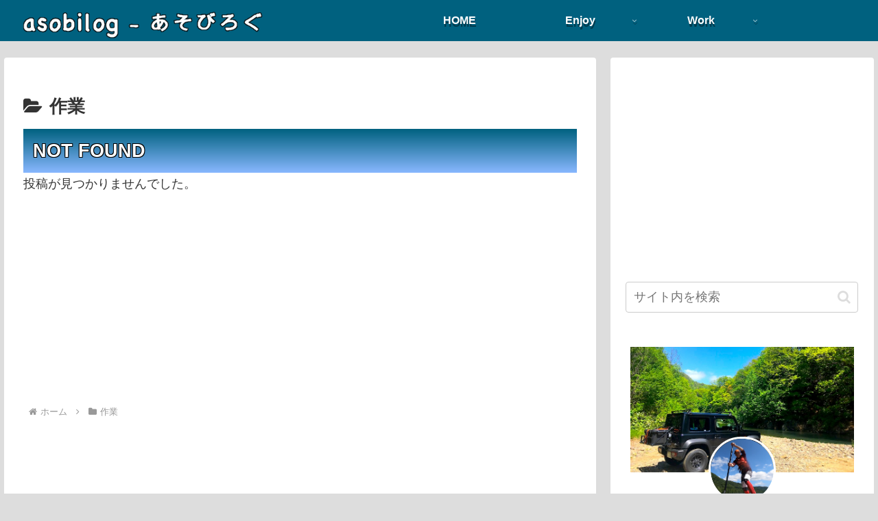

--- FILE ---
content_type: text/html; charset=utf-8
request_url: https://www.google.com/recaptcha/api2/aframe
body_size: 267
content:
<!DOCTYPE HTML><html><head><meta http-equiv="content-type" content="text/html; charset=UTF-8"></head><body><script nonce="KMdPBELsWoRICqIQB1C0Dg">/** Anti-fraud and anti-abuse applications only. See google.com/recaptcha */ try{var clients={'sodar':'https://pagead2.googlesyndication.com/pagead/sodar?'};window.addEventListener("message",function(a){try{if(a.source===window.parent){var b=JSON.parse(a.data);var c=clients[b['id']];if(c){var d=document.createElement('img');d.src=c+b['params']+'&rc='+(localStorage.getItem("rc::a")?sessionStorage.getItem("rc::b"):"");window.document.body.appendChild(d);sessionStorage.setItem("rc::e",parseInt(sessionStorage.getItem("rc::e")||0)+1);localStorage.setItem("rc::h",'1768630176342');}}}catch(b){}});window.parent.postMessage("_grecaptcha_ready", "*");}catch(b){}</script></body></html>

--- FILE ---
content_type: application/javascript; charset=utf-8;
request_url: https://dalc.valuecommerce.com/app3?p=886589535&_s=https%3A%2F%2Fasobilog.org%2Fcategory%2Fwork%2F&vf=iVBORw0KGgoAAAANSUhEUgAAAAMAAAADCAYAAABWKLW%2FAAAAMElEQVQYV2NkFGP4nxGqzmA69RED4%2B6LQv9ZKosZvB1qGRg3cnX9Dz1XwLBWg40BAPlTDPEBs3A8AAAAAElFTkSuQmCC
body_size: 3898
content:
vc_linkswitch_callback({"t":"696b279f","r":"aWsnnwAHdlASv0qFCooAHwqKC5YkMA","ub":"aWsnngAJu9ESv0qFCooCsQqKBtj6sw%3D%3D","vcid":"W2baymrJoEtlV5kNzYveb4a3XXi47I5nhJfx0zO3YASRbtai0ReL4g","vcpub":"0.489040","www.jtb.co.jp/kokunai_htl":{"a":"2549714","m":"2161637","g":"3323e5a6b9","sp":"utm_source%3Dvcdom%26utm_medium%3Daffiliate"},"travel.yahoo.co.jp":{"a":"2761515","m":"2244419","g":"0d8e1dc98a"},"activityjapan.com":{"a":"2913705","m":"3393757","g":"b2cfc4db8a"},"www.tabirai.net":{"a":"2797949","m":"3368354","g":"7890808d8a"},"global-root-g3.chain-demos.digicert.com":{"a":"2918660","m":"2017725","g":"be346fd78a"},"paypaystep.yahoo.co.jp":{"a":"2821580","m":"2201292","g":"73266d588a"},"st-www.rurubu.travel":{"a":"2550407","m":"2366735","g":"f104ba2dc1","sp":"utm_source%3Dvaluecommerce%26utm_medium%3Daffiliate"},"tour.jtrip.co.jp":{"a":"2893108","m":"2409616","g":"9afe60788a"},"www.jalan.net/activity":{"a":"2720182","m":"3222781","g":"e74646b38a"},"paypaymall.yahoo.co.jp":{"a":"2821580","m":"2201292","g":"73266d588a"},"www-dev.knt.co.jp":{"a":"2918660","m":"2017725","g":"be346fd78a"},"www.jtb.co.jp/kokunai_hotel":{"a":"2549714","m":"2161637","g":"3323e5a6b9","sp":"utm_source%3Dvcdom%26utm_medium%3Daffiliate"},"tour.rurubu.travel":{"a":"2550407","m":"2366735","g":"f104ba2dc1","sp":"utm_source%3Dvaluecommerce%26utm_medium%3Daffiliate"},"jalan.net":{"a":"2513343","m":"2130725","g":"ab47ca718a"},"www.jtb.co.jp":{"a":"2549714","m":"2161637","g":"3323e5a6b9","sp":"utm_source%3Dvcdom%26utm_medium%3Daffiliate"},"shopping.yahoo.co.jp":{"a":"2821580","m":"2201292","g":"73266d588a"},"tsukumo.co.jp":{"a":"2348206","m":"2097626","g":"66ea35dc8a"},"www.jtbonline.jp":{"a":"2549714","m":"2161637","g":"3323e5a6b9","sp":"utm_source%3Dvcdom%26utm_medium%3Daffiliate"},"meito.knt.co.jp":{"a":"2918660","m":"2017725","g":"be346fd78a"},"www.ikyu.com":{"a":"2675907","m":"221","g":"f852607086"},"approach.yahoo.co.jp":{"a":"2821580","m":"2201292","g":"73266d588a"},"global-root-g2.chain-demos.digicert.com":{"a":"2918660","m":"2017725","g":"be346fd78a"},"www.jtrip.co.jp":{"a":"2893108","m":"2409616","g":"9afe60788a"},"st-plus.rurubu.travel":{"a":"2550407","m":"2366735","g":"f104ba2dc1","sp":"utm_source%3Dvaluecommerce%26utm_medium%3Daffiliate"},"jtb.co.jp":{"a":"2549714","m":"2161637","g":"3323e5a6b9","sp":"utm_source%3Dvcdom%26utm_medium%3Daffiliate"},"www.knt.co.jp":{"a":"2918660","m":"2017725","g":"be346fd78a"},"www.yumeyado.jp":{"a":"2786447","m":"3313582","g":"4511d1058a"},"r.advg.jp":{"a":"2550407","m":"2366735","g":"f104ba2dc1","sp":"utm_source%3Dvaluecommerce%26utm_medium%3Daffiliate"},"l":5,"p":886589535,"yado.knt.co.jp":{"a":"2918660","m":"2017725","g":"be346fd78a"},"jtrip.co.jp":{"a":"2893108","m":"2409616","g":"9afe60788a"},"s":3529313,"www.rurubu.travel":{"a":"2550407","m":"2366735","g":"f104ba2dc1","sp":"utm_source%3Dvaluecommerce%26utm_medium%3Daffiliate"},"yumeyado.jp":{"a":"2786447","m":"3313582","g":"4511d1058a"},"dom.jtb.co.jp":{"a":"2549714","m":"2161637","g":"3323e5a6b9","sp":"utm_source%3Dvcdom%26utm_medium%3Daffiliate"},"biz.travel.yahoo.co.jp":{"a":"2761515","m":"2244419","g":"0d8e1dc98a"},"master.qa.notyru.com":{"a":"2550407","m":"2366735","g":"f104ba2dc1","sp":"utm_source%3Dvaluecommerce%26utm_medium%3Daffiliate"},"mini-shopping.yahoo.co.jp":{"a":"2821580","m":"2201292","g":"73266d588a"},"shopping.geocities.jp":{"a":"2821580","m":"2201292","g":"73266d588a"},"www.jtb.co.jp/kokunai":{"a":"2549714","m":"2161637","g":"3323e5a6b9","sp":"utm_source%3Dvcdom%26utm_medium%3Daffiliate"},"www.asoview.com":{"a":"2698489","m":"3147096","g":"a466fc2d8a"},"stg.activityjapan.com":{"a":"2913705","m":"3393757","g":"b2cfc4db8a"},"brand.asoview.com":{"a":"2698489","m":"3147096","g":"a466fc2d8a"},"rurubu.travel":{"a":"2550407","m":"2366735","g":"f104ba2dc1","sp":"utm_source%3Dvaluecommerce%26utm_medium%3Daffiliate"}})